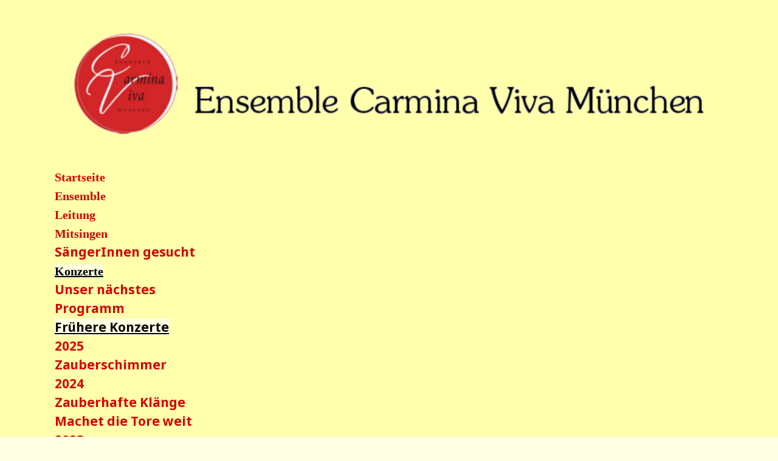

--- FILE ---
content_type: text/html; charset=utf-8
request_url: https://carmina-viva.de/index.php/konzerte/konzertarchiv/2009/o-herr-erhoer-mein-rufen
body_size: 37900
content:

<!DOCTYPE html>
<html lang="de-de" dir="ltr">
<head>
    <meta charset="utf-8">
	<meta name="author" content="Rudi Lutter">
	<meta name="msapplication-config" content="/media/templates/site/nature/images/favicons/browserconfig.xml">
	<meta name="theme-color" content="#ffffff">
	<meta name="viewport" content="width=device-width, initial-scale=1">
	<meta name="generator" content="Joomla! - Open Source Content Management">
	<title>O Herr, erhör mein Rufen</title>
	<link href="/media/templates/site/nature/images/favicons/apple-touch-icon.png" rel="apple-touch-icon" sizes="180x180">
	<link href="/media/templates/site/nature/images/favicons/favicon-32x32.png" rel="icon" sizes="32x32" type="image/png">
	<link href="/media/templates/site/nature/images/favicons/favicon-16x16.png" rel="icon" sizes="16x16" type="image/png">
	<link href="/media/templates/site/nature/images/favicons/safari-pinned-tab.svg" rel="mask-icon" color="#41599a">
	<link href="/media/templates/site/nature/images/favicons/site.webmanifest" rel="manifest">
	<link href="/media/templates/site/nature/images/favicons/favicon.ico" rel="shortcut icon">
	<link href="/templates/nature/favicon.ico" rel="icon" type="image/vnd.microsoft.icon">

        <link href="/media/templates/site/nature/css/bootstrap-icons.min.css?b96de9ccd7973a523ee9a55e88599e99" rel="stylesheet" />
	<link href="/media/templates/site/nature/css/icons.min.css?b96de9ccd7973a523ee9a55e88599e99" rel="stylesheet" />
	<link href="/media/templates/site/nature/css/global/fonts-web_roboto+noto-sans.min.css?b96de9ccd7973a523ee9a55e88599e99" rel="stylesheet" />
	<link href="/media/templates/site/nature/css/template.min.css?b96de9ccd7973a523ee9a55e88599e99" rel="stylesheet" />
	<link href="/media/templates/site/nature/css/user.css?b96de9ccd7973a523ee9a55e88599e99" rel="stylesheet" />
	<link href="/media/templates/site/nature/css/metismenu.min.css?b96de9ccd7973a523ee9a55e88599e99" rel="stylesheet" />
	<link href="/media/templates/site/nature/css/vendor/joomla-custom-elements/joomla-alert.min.css?0.2.0" rel="stylesheet" />
	<link href="https://carmina-viva.de/plugins/content/dearflip/dflip/css/dflip.css" rel="stylesheet" />
	<link href="https://carmina-viva.de/plugins/content/dearflip/dflip/css/themify-icons.css" rel="stylesheet" />
	<link href="/media/com_icagenda/icicons/style.css?b96de9ccd7973a523ee9a55e88599e99" rel="stylesheet" />
	<link href="/modules/mod_djmegamenu/themes/clean/css/djmegamenu.css?4.3.6.pro" rel="stylesheet" />
	<link href="/modules/mod_djmegamenu/mobilethemes/dark/djmobilemenu.css?4.3.6.pro" rel="stylesheet" />
	<style>
:root {
    --bannercolor: rgba(255, 255, 255, 1);
    --bannerheight: 50vh;
    --banneroverlay: rgba(0, 0, 0, 0.5);
    --bodybg: rgba(255, 255, 227, 1);
    --bodycolor: rgba(0, 0, 0, 1);
    --bodysize: 1.2rem;
    --bottomabg:  rgba(255, 255, 255, 0);
    --bottombbg:  rgba(255, 255, 255, 0);
    --btnbg: rgba(253, 161, 33, 1);
    --btnbgh: rgba(182, 107, 2, 1);
    --btncolor: rgba(0, 0, 0, 1);
    --btncolorh: rgba(255, 255, 255, 1);
    --footerbg: rgba(255, 255, 172, 1);
    --footercolor: rgba(213, 0, 0, 1);
    --h1size: 4rem;
    --h2size: 2.8rem;
    --h3size: 2.3rem;
    --headerbg: rgba(255, 255, 172, 1);
    --headercolor: rgba(213, 0, 0, 1);
    --linkcolor: rgba(213, 0, 0, 1);
    --linkcolorh: rgba(255, 100, 0, 1);
    --topabg:  rgba(255, 255, 255, 0);
    --topbbg:  rgba(255, 255, 255, 0);
    --wrapperwidth: 1100px;
}</style>
	<style>#dj-megamenu109, #dj-megamenu109sticky { background: rgba(255, 255, 172, 1); } #dj-megamenu109 li a.dj-up_a { color: rgba(213, 0, 0, 1); } #dj-megamenu109 li:hover a.dj-up_a, #dj-megamenu109 li.hover a.dj-up_a, #dj-megamenu109 li.active a.dj-up_a { background: rgba(255, 255, 227, 1); } #dj-megamenu109 li:hover a.dj-up_a, #dj-megamenu109 li.hover a.dj-up_a, #dj-megamenu109 li.active a.dj-up_a { color: rgba(0, 0, 0, 1); } #dj-megamenu109 li:hover div.dj-subwrap > .dj-subwrap-in, #dj-megamenu109 li.hover div.dj-subwrap > .dj-subwrap-in { background-color: rgba(255, 255, 172, 1); } #dj-megamenu109 li:hover div.dj-subwrap li:hover > div.dj-subwrap > .dj-subwrap-in, #dj-megamenu109 li.hover div.dj-subwrap li.hover > div.dj-subwrap > .dj-subwrap-in { background-color: rgba(255, 255, 172, 1); } #dj-megamenu109 li ul.dj-submenu > li > a { color: rgba(213, 0, 0, 1); } #dj-megamenu109 li ul.dj-subtree > li > a { color: rgba(213, 0, 0, 1); } #dj-megamenu109 li ul.dj-submenu > li > a:hover, #dj-megamenu109 li ul.dj-submenu > li > a.active, #dj-megamenu109 li ul.dj-submenu > li.hover:not(.subtree) > a { background: rgba(255, 255, 227, 1); } #dj-megamenu109 li ul.dj-submenu > li > a:hover, #dj-megamenu109 li ul.dj-submenu > li > a.active, #dj-megamenu109 li ul.dj-submenu > li.hover:not(.subtree) > a { color: rgba(0, 0, 0, 1); } #dj-megamenu109 li ul.dj-subtree > li > a:hover { color: rgba(0, 0, 0, 1); } #dj-megamenu109.dj-megamenu-wcag *.focus, #dj-megamenu109.dj-megamenu-wcag *:focus-visible { outline-color: rgba(213, 0, 0, 1); }</style>
	<style>
		@media (min-width: 801px) { #dj-megamenu109mobile { display: none; } }
		@media (max-width: 800px) { #dj-megamenu109, #dj-megamenu109sticky, #dj-megamenu109placeholder { display: none !important; } }
	</style>
	<style>.dj-hideitem { display: none !important; }
</style>

    <script src="/media/vendor/metismenujs/js/metismenujs.min.js?1.4.0" defer></script>
	<script src="/media/vendor/jquery/js/jquery.min.js?3.7.1"></script>
	<script src="/media/legacy/js/jquery-noconflict.min.js?647005fc12b79b3ca2bb30c059899d5994e3e34d"></script>
	<script src="/media/templates/site/cassiopeia/js/mod_menu/menu-metismenu.min.js?b96de9ccd7973a523ee9a55e88599e99" defer></script>
	<script type="application/json" class="joomla-script-options new">{"joomla.jtext":{"ERROR":"Fehler","MESSAGE":"Nachricht","NOTICE":"Hinweis","WARNING":"Warnung","JCLOSE":"Schlie\u00dfen","JOK":"OK","JOPEN":"\u00d6ffnen"},"system.paths":{"root":"","rootFull":"https:\/\/carmina-viva.de\/","base":"","baseFull":"https:\/\/carmina-viva.de\/"},"csrf.token":"694958b675900617a079503bc5bf46d8"}</script>
	<script src="/media/system/js/core.min.js?37ffe4186289eba9c5df81bea44080aff77b9684"></script>
	<script src="/media/templates/site/nature/js/template.js?b96de9ccd7973a523ee9a55e88599e99" defer></script>
	<script src="/media/system/js/messages-es5.min.js?c29829fd2432533d05b15b771f86c6637708bd9d" nomodule defer></script>
	<script src="/media/system/js/messages.min.js?7f7aa28ac8e8d42145850e8b45b3bc82ff9a6411" type="module"></script>
	<script src="https://carmina-viva.de/plugins/content/dearflip/dflip/js/dflip.min.js"></script>
	<script src="/modules/mod_djmegamenu/assets/js/jquery.djmobilemenu.min.js?4.3.6.pro" defer></script>

</head>
<body class="site com_content view-article no-layout no-task itemid-199 page ">
        <header class="header ">
        <a href="#main" class="skip-link">Skip to main content</a>
        <div class="wrapper header__wrapper">
                            <div class="header__start navbar-brand">
                    <a class="brand-logo" href="/">
                        <img src="/images/etc/LogoTitel.png" class="logo" alt="j4.carmina-viva.de" loading="eager" decoding="async" width="1200" height="244">                    </a>
                                    </div>
            
                        <div class="header__end">
                                    <nav class="navbar-top navbar__with-burger" aria-label="Top Navigation" id="menu">

                                            <button class="nav__toggle" aria-expanded="false" type="button" aria-label="Open navigation"><svg focusable="false" aria-hidden="true" xmlns="http://www.w3.org/2000/svg" width="34" height="34" fill="currentColor" class="bi bi-list" viewBox="0 0 16 16">
<path fill-rule="evenodd" d="M2.5 11.5A.5.5 0 0 1 3 11h10a.5.5 0 0 1 0 1H3a.5.5 0 0 1-.5-.5zm0-4A.5.5 0 0 1 3 7h10a.5.5 0 0 1 0 1H3a.5.5 0 0 1-.5-.5zm0-4A.5.5 0 0 1 3 3h10a.5.5 0 0 1 0 1H3a.5.5 0 0 1-.5-.5z"/>
</svg></button>
                                            <div class="dj-megamenu-wrapper" data-joomla4 data-tmpl="nature">
		<ul id="dj-megamenu109" class="dj-megamenu dj-megamenu-clean dj-megamenu-wcag dj-megamenu-custom horizontalMenu  dj-fa-no"  data-trigger="800" role="menubar" aria-label="DJ-MegaMenu">
		<li class="dj-up itemid101 first" role="none"><a class="dj-up_a  " href="/index.php"  role="menuitem"><span ><span class="title"><span class="name">Startseite</span></span></span></a></li><li class="dj-up itemid102" role="none"><a class="dj-up_a  " href="/index.php/ensemble"  role="menuitem"><span ><span class="title"><span class="name">Ensemble</span></span></span></a></li><li class="dj-up itemid105" role="none"><a class="dj-up_a  " href="/index.php/leitung"  role="menuitem"><span ><span class="title"><span class="name">Leitung</span></span></span></a></li><li class="dj-up itemid106 parent" role="none"><a class="dj-up_a  "  aria-haspopup="true" aria-expanded="false" href="/index.php/mitsingen"  role="menuitem"><span class="dj-drop" ><span class="title"><span class="name">Mitsingen</span></span><span class="arrow" aria-hidden="true"></span></span></a><div class="dj-subwrap  single_column subcols1" style=""><div class="dj-subwrap-in" style="width:250px;"><div class="dj-subcol" style="width:250px"><ul class="dj-submenu" role="menu" aria-label="Mitsingen"><li class="itemid606 first" role="none"><a href="/index.php/mitsingen/saengerinnen-gesucht"  role="menuitem"><span class="title"><span class="name">SängerInnen gesucht</span></span></a></li></ul></div></div></div></li><li class="dj-up itemid107 active parent" role="none"><a class="dj-up_a active "  aria-haspopup="true" aria-expanded="false" href="/index.php/konzerte"  role="menuitem"><span class="dj-drop" ><span class="title"><span class="name">Konzerte</span></span><span class="arrow" aria-hidden="true"></span></span></a><div class="dj-subwrap  single_column subcols1" style=""><div class="dj-subwrap-in" style="width:250px;"><div class="dj-subcol" style="width:250px"><ul class="dj-submenu" role="menu" aria-label="Konzerte"><li class="itemid108 first" role="none"><a href="/index.php/konzerte/konzertaktuell"  role="menuitem"><span class="title"><span class="name">Unser nächstes Programm</span></span></a></li><li class="itemid109 active parent" role="none"><a class="dj-more-active active "  aria-haspopup="true" aria-expanded="false" href="/index.php/konzerte/konzertarchiv"  role="menuitem"><span class="title"><span class="name">Frühere Konzerte</span></span><span class="arrow" aria-hidden="true"></span></a><div class="dj-subwrap  single_column subcols1" style=""><div class="dj-subwrap-in" style="width:250px;"><div class="dj-subcol" style="width:250px"><ul class="dj-submenu" role="menu" aria-label="Frühere Konzerte"><li class="itemid608 first parent" role="none"><a class="dj-more "  aria-haspopup="true" aria-expanded="false" href="/index.php/konzerte/konzertarchiv/2025"  role="menuitem"><span class="title"><span class="name">2025</span></span><span class="arrow" aria-hidden="true"></span></a><div class="dj-subwrap  single_column subcols1" style=""><div class="dj-subwrap-in" style="width:250px;"><div class="dj-subcol" style="width:250px"><ul class="dj-submenu" role="menu" aria-label="2025"><li class="itemid609 first" role="none"><a href="/index.php/konzerte/konzertarchiv/2025/zauberschimmer"  role="menuitem"><span class="title"><span class="name">Zauberschimmer</span></span></a></li></ul></div></div></div></li><li class="itemid535 parent" role="none"><a class="dj-more "  aria-haspopup="true" aria-expanded="false" href="/index.php/konzerte/konzertarchiv/2024"  role="menuitem"><span class="title"><span class="name">2024</span></span><span class="arrow" aria-hidden="true"></span></a><div class="dj-subwrap  single_column subcols1" style=""><div class="dj-subwrap-in" style="width:250px;"><div class="dj-subcol" style="width:250px"><ul class="dj-submenu" role="menu" aria-label="2024"><li class="itemid536 first" role="none"><a href="/index.php/konzerte/konzertarchiv/2024/zauberhafte-klaenge"  role="menuitem"><span class="title"><span class="name">Zauberhafte Klänge</span></span></a></li><li class="itemid599" role="none"><a href="/index.php/konzerte/konzertarchiv/2024/machet-die-tore-weit"  role="menuitem"><span class="title"><span class="name">Machet die Tore weit</span></span></a></li></ul></div></div></div></li><li class="itemid112 parent" role="none"><a class="dj-more "  aria-haspopup="true" aria-expanded="false" href="/index.php/konzerte/konzertarchiv/2023"  role="menuitem"><span class="title"><span class="name">2023</span></span><span class="arrow" aria-hidden="true"></span></a><div class="dj-subwrap  single_column subcols1" style=""><div class="dj-subwrap-in" style="width:250px;"><div class="dj-subcol" style="width:250px"><ul class="dj-submenu" role="menu" aria-label="2023"><li class="itemid416 first" role="none"><a href="/index.php/konzerte/konzertarchiv/2023/meines-herzens-trost"  role="menuitem"><span class="title"><span class="name">Meines Herzens Trost</span></span></a></li><li class="itemid329" role="none"><a href="/index.php/konzerte/konzertarchiv/2023/o-suesser-mai"  role="menuitem"><span class="title"><span class="name">O süßer Mai</span></span></a></li><li class="itemid173" role="none"><a href="/index.php/konzerte/konzertarchiv/2023/to-the-farthest-stars"  role="menuitem"><span class="title"><span class="name">To the farthest stars</span></span></a></li></ul></div></div></div></li><li class="itemid114 parent" role="none"><a class="dj-more "  aria-haspopup="true" aria-expanded="false" href="/index.php/konzerte/konzertarchiv/2022"  role="menuitem"><span class="title"><span class="name">2022</span></span><span class="arrow" aria-hidden="true"></span></a><div class="dj-subwrap  single_column subcols1" style=""><div class="dj-subwrap-in" style="width:250px;"><div class="dj-subcol" style="width:250px"><ul class="dj-submenu" role="menu" aria-label="2022"><li class="itemid172 first" role="none"><a href="/index.php/konzerte/konzertarchiv/2022/nun-singet-und-seid-froh"  role="menuitem"><span class="title"><span class="name">Nun singet und seid froh</span></span></a></li></ul></div></div></div></li><li class="itemid115 parent" role="none"><a class="dj-more "  aria-haspopup="true" aria-expanded="false" href="/index.php/konzerte/konzertarchiv/2021"  role="menuitem"><span class="title"><span class="name">2021</span></span><span class="arrow" aria-hidden="true"></span></a><div class="dj-subwrap  single_column subcols1" style=""><div class="dj-subwrap-in" style="width:250px;"><div class="dj-subcol" style="width:250px"><ul class="dj-submenu" role="menu" aria-label="2021"><li class="itemid174 first" role="none"><a href="/index.php/konzerte/konzertarchiv/2021/zeit-und-ewigkeit"  role="menuitem"><span class="title"><span class="name">Zeit und Ewigkeit</span></span></a></li></ul></div></div></div></li><li class="itemid116" role="none"><a href="/index.php/konzerte/konzertarchiv/2020"  role="menuitem"><span class="title"><span class="name">2020</span></span></a></li><li class="itemid117 parent" role="none"><a class="dj-more "  aria-haspopup="true" aria-expanded="false" href="/index.php/konzerte/konzertarchiv/2019"  role="menuitem"><span class="title"><span class="name">2019</span></span><span class="arrow" aria-hidden="true"></span></a><div class="dj-subwrap  single_column subcols1" style=""><div class="dj-subwrap-in" style="width:250px;"><div class="dj-subcol" style="width:250px"><ul class="dj-submenu" role="menu" aria-label="2019"><li class="itemid175 first" role="none"><a href="/index.php/konzerte/konzertarchiv/2019/adeste-fideles"  role="menuitem"><span class="title"><span class="name">Adeste fideles</span></span></a></li><li class="itemid176" role="none"><a href="/index.php/konzerte/konzertarchiv/2019/tes-beaux-yeux"  role="menuitem"><span class="title"><span class="name">Tes beaux yeux</span></span></a></li></ul></div></div></div></li><li class="itemid118 parent" role="none"><a class="dj-more "  aria-haspopup="true" aria-expanded="false" href="/index.php/konzerte/konzertarchiv/2018"  role="menuitem"><span class="title"><span class="name">2018</span></span><span class="arrow" aria-hidden="true"></span></a><div class="dj-subwrap  single_column subcols1" style=""><div class="dj-subwrap-in" style="width:250px;"><div class="dj-subcol" style="width:250px"><ul class="dj-submenu" role="menu" aria-label="2018"><li class="itemid177 first" role="none"><a href="/index.php/konzerte/konzertarchiv/2018/praise-the-lord"  role="menuitem"><span class="title"><span class="name">Praise the Lord</span></span></a></li><li class="itemid178" role="none"><a href="/index.php/konzerte/konzertarchiv/2018/come-sweet-love"  role="menuitem"><span class="title"><span class="name">Come sweet love</span></span></a></li></ul></div></div></div></li><li class="itemid119 parent" role="none"><a class="dj-more "  aria-haspopup="true" aria-expanded="false" href="/index.php/konzerte/konzertarchiv/2017"  role="menuitem"><span class="title"><span class="name">2017</span></span><span class="arrow" aria-hidden="true"></span></a><div class="dj-subwrap  single_column subcols1" style=""><div class="dj-subwrap-in" style="width:250px;"><div class="dj-subcol" style="width:250px"><ul class="dj-submenu" role="menu" aria-label="2017"><li class="itemid179 first" role="none"><a href="/index.php/konzerte/konzertarchiv/2017/verleih-uns-frieden"  role="menuitem"><span class="title"><span class="name">Verleih uns Frieden</span></span></a></li><li class="itemid180" role="none"><a href="/index.php/konzerte/konzertarchiv/2017/ce-moys-de-may"  role="menuitem"><span class="title"><span class="name">Ce moys de may</span></span></a></li></ul></div></div></div></li><li class="itemid120 parent" role="none"><a class="dj-more "  aria-haspopup="true" aria-expanded="false" href="/index.php/konzerte/konzertarchiv/2016"  role="menuitem"><span class="title"><span class="name">2016</span></span><span class="arrow" aria-hidden="true"></span></a><div class="dj-subwrap  single_column subcols1" style=""><div class="dj-subwrap-in" style="width:250px;"><div class="dj-subcol" style="width:250px"><ul class="dj-submenu" role="menu" aria-label="2016"><li class="itemid181 first" role="none"><a href="/index.php/konzerte/konzertarchiv/2016/aus-der-tiefe-ruf-ich-herr-zu-dir"  role="menuitem"><span class="title"><span class="name">Aus der Tiefe ruf ich, Herr, zu Dir</span></span></a></li><li class="itemid182" role="none"><a href="/index.php/konzerte/konzertarchiv/2016/exsultate"  role="menuitem"><span class="title"><span class="name">Exsultate!</span></span></a></li></ul></div></div></div></li><li class="itemid111 parent" role="none"><a class="dj-more "  aria-haspopup="true" aria-expanded="false" href="/index.php/konzerte/konzertarchiv/2015"  role="menuitem"><span class="title"><span class="name">2015</span></span><span class="arrow" aria-hidden="true"></span></a><div class="dj-subwrap  single_column subcols1" style=""><div class="dj-subwrap-in" style="width:250px;"><div class="dj-subcol" style="width:250px"><ul class="dj-submenu" role="menu" aria-label="2015"><li class="itemid183 first" role="none"><a href="/index.php/konzerte/konzertarchiv/2015/veni-emmanuel"  role="menuitem"><span class="title"><span class="name">Veni, Emmanuel</span></span></a></li><li class="itemid184" role="none"><a href="/index.php/konzerte/konzertarchiv/2015/madrigale-balladen-und-romanzen"  role="menuitem"><span class="title"><span class="name">Madrigale, Balladen und Romanzen</span></span></a></li><li class="itemid185" role="none"><a href="/index.php/konzerte/konzertarchiv/2015/geistliche-chormusik"  role="menuitem"><span class="title"><span class="name">Geistliche Chormusik</span></span></a></li></ul></div></div></div></li><li class="itemid110 parent" role="none"><a class="dj-more "  aria-haspopup="true" aria-expanded="false" href="/index.php/konzerte/konzertarchiv/2014"  role="menuitem"><span class="title"><span class="name">2014</span></span><span class="arrow" aria-hidden="true"></span></a><div class="dj-subwrap  single_column subcols1" style=""><div class="dj-subwrap-in" style="width:250px;"><div class="dj-subcol" style="width:250px"><ul class="dj-submenu" role="menu" aria-label="2014"><li class="itemid186 first" role="none"><a href="/index.php/konzerte/konzertarchiv/2014/motetten-und-orgelmusik-zur-passion"  role="menuitem"><span class="title"><span class="name">Motetten und Orgelmusik zur Passion</span></span></a></li></ul></div></div></div></li><li class="itemid188 parent" role="none"><a class="dj-more "  aria-haspopup="true" aria-expanded="false" href="/index.php/konzerte/konzertarchiv/2013"  role="menuitem"><span class="title"><span class="name">2013</span></span><span class="arrow" aria-hidden="true"></span></a><div class="dj-subwrap  single_column subcols1" style=""><div class="dj-subwrap-in" style="width:250px;"><div class="dj-subcol" style="width:250px"><ul class="dj-submenu" role="menu" aria-label="2013"><li class="itemid189 first" role="none"><a href="/index.php/konzerte/konzertarchiv/2013/cantate-domino"  role="menuitem"><span class="title"><span class="name">Cantate Domino</span></span></a></li></ul></div></div></div></li><li class="itemid196 parent" role="none"><a class="dj-more "  aria-haspopup="true" aria-expanded="false" href="/index.php/konzerte/konzertarchiv/2012"  role="menuitem"><span class="title"><span class="name">2012</span></span><span class="arrow" aria-hidden="true"></span></a><div class="dj-subwrap  single_column subcols1" style=""><div class="dj-subwrap-in" style="width:250px;"><div class="dj-subcol" style="width:250px"><ul class="dj-submenu" role="menu" aria-label="2012"><li class="itemid207 first" role="none"><a href="/index.php/konzerte/konzertarchiv/2012/muenchner-motette-in-matthaeus"  role="menuitem"><span class="title"><span class="name">Münchner Motette in Matthäus</span></span></a></li></ul></div></div></div></li><li class="itemid195 parent" role="none"><a class="dj-more "  aria-haspopup="true" aria-expanded="false" href="/index.php/konzerte/konzertarchiv/2011"  role="menuitem"><span class="title"><span class="name">2011</span></span><span class="arrow" aria-hidden="true"></span></a><div class="dj-subwrap  single_column subcols1" style=""><div class="dj-subwrap-in" style="width:250px;"><div class="dj-subcol" style="width:250px"><ul class="dj-submenu" role="menu" aria-label="2011"><li class="itemid203 first" role="none"><a href="/index.php/konzerte/konzertarchiv/2011/dass-er-ein-licht-sei"  role="menuitem"><span class="title"><span class="name">Dass er ein Licht sei</span></span></a></li><li class="itemid204" role="none"><a href="/index.php/konzerte/konzertarchiv/2011/ein-maidlein-huebsch-und-fein"  role="menuitem"><span class="title"><span class="name">Ein Maidlein, hübsch und fein</span></span></a></li><li class="itemid205" role="none"><a href="/index.php/konzerte/konzertarchiv/2011/melodie-da-tutta-europa"  role="menuitem"><span class="title"><span class="name">Melodie da tutta Europa</span></span></a></li><li class="itemid206" role="none"><a href="/index.php/konzerte/konzertarchiv/2011/converto-corale"  role="menuitem"><span class="title"><span class="name">Concerto corale</span></span></a></li></ul></div></div></div></li><li class="itemid197 parent" role="none"><a class="dj-more "  aria-haspopup="true" aria-expanded="false" href="/index.php/konzerte/konzertarchiv/2010"  role="menuitem"><span class="title"><span class="name">2010</span></span><span class="arrow" aria-hidden="true"></span></a><div class="dj-subwrap  single_column subcols1" style=""><div class="dj-subwrap-in" style="width:250px;"><div class="dj-subcol" style="width:250px"><ul class="dj-submenu" role="menu" aria-label="2010"><li class="itemid201 first" role="none"><a href="/index.php/konzerte/konzertarchiv/2010/maerchen-und-mythen"  role="menuitem"><span class="title"><span class="name">Märchen und Mythen</span></span></a></li><li class="itemid202" role="none"><a href="/index.php/konzerte/konzertarchiv/2010/o-primavera"  role="menuitem"><span class="title"><span class="name">O Primavera</span></span></a></li></ul></div></div></div></li><li class="itemid193 active parent" role="none"><a class="dj-more-active active "  aria-haspopup="true" aria-expanded="false" href="/index.php/konzerte/konzertarchiv/2009"  role="menuitem"><span class="title"><span class="name">2009</span></span><span class="arrow" aria-hidden="true"></span></a><div class="dj-subwrap  single_column subcols1" style=""><div class="dj-subwrap-in" style="width:250px;"><div class="dj-subcol" style="width:250px"><ul class="dj-submenu" role="menu" aria-label="2009"><li class="itemid199 first current active" role="none"><a class="active " href="/index.php/konzerte/konzertarchiv/2009/o-herr-erhoer-mein-rufen"  role="menuitem"><span class="title"><span class="name">O Herr, erhör mein Rufen</span></span></a></li><li class="itemid200" role="none"><a href="/index.php/konzerte/konzertarchiv/2009/die-himmel-erzaehlen-die-ehre-gottes"  role="menuitem"><span class="title"><span class="name">Die Himmel erzählen die Ehre Gottes</span></span></a></li></ul></div></div></div></li><li class="itemid190 parent" role="none"><a class="dj-more "  aria-haspopup="true" aria-expanded="false" href="/index.php/konzerte/konzertarchiv/2008"  role="menuitem"><span class="title"><span class="name">2008</span></span><span class="arrow" aria-hidden="true"></span></a><div class="dj-subwrap  single_column subcols1" style=""><div class="dj-subwrap-in" style="width:250px;"><div class="dj-subcol" style="width:250px"><ul class="dj-submenu" role="menu" aria-label="2008"><li class="itemid191 first" role="none"><a href="/index.php/konzerte/konzertarchiv/2008/banchetto-veneziano"  role="menuitem"><span class="title"><span class="name">Banchetto Veneziano</span></span></a></li><li class="itemid198" role="none"><a href="/index.php/konzerte/konzertarchiv/2008/o-magnum-mysterium"  role="menuitem"><span class="title"><span class="name">O Magnum Mysterium</span></span></a></li></ul></div></div></div></li></ul></div></div></div></li><li class="itemid255" role="none"><a href="/index.php/konzerte/hoerbeispiele"  role="menuitem"><span class="title"><span class="name">Hörbeispiele</span></span></a></li></ul></div></div></div></li><li class="dj-up itemid121 parent" role="none"><a class="dj-up_a  "  aria-haspopup="true" aria-expanded="false" href="/index.php/kontakt"  role="menuitem"><span class="dj-drop" ><span class="title"><span class="name">Kontakt</span></span><span class="arrow" aria-hidden="true"></span></span></a><div class="dj-subwrap  single_column subcols1" style=""><div class="dj-subwrap-in" style="width:250px;"><div class="dj-subcol" style="width:250px"><ul class="dj-submenu" role="menu" aria-label="Kontakt"><li class="itemid122 first" role="none"><a href="/index.php/kontakt/kontaktdaten"  role="menuitem"><span class="title"><span class="name">Kontaktdaten</span></span></a></li><li class="itemid253" role="none"><a href="/index.php/kontakt/kontaktformular"  role="menuitem"><span class="title"><span class="name">KontaktFormular</span></span></a></li><li class="itemid225" role="none"><a href="/images/PDFs/ECVM_Beitrittsformular_2025.pdf"  role="menuitem"><span class="title"><span class="name">Beitrittserklärung Verein</span></span></a></li><li class="itemid254" role="none"><a href="/index.php/kontakt/newsletter-abonnieren"  role="menuitem"><span class="title"><span class="name">Newsletter abonnieren</span></span></a></li><li class="itemid604" role="none"><a href="/images/Dateien_Verein/2005-12-13_Satzung.pdf"  role="menuitem"><span class="title"><span class="name">Vereinssatzung</span></span></a></li></ul></div></div></div></li><li class="dj-up itemid126 parent" role="none"><a class="dj-up_a  "  aria-haspopup="true" aria-expanded="false" href="/index.php/intern"  role="menuitem"><span class="dj-drop" ><span class="title"><span class="name">Intern</span></span><span class="arrow" aria-hidden="true"></span></span></a><div class="dj-subwrap  single_column subcols1" style=""><div class="dj-subwrap-in" style="width:250px;"><div class="dj-subcol" style="width:250px"><ul class="dj-submenu" role="menu" aria-label="Intern"><li class="itemid127 first" role="none"><a href="/index.php/intern/an-abmelden"  role="menuitem"><span class="title"><span class="name">An-/Abmelden</span></span></a></li></ul></div></div></div></li></ul>
			<div id="dj-megamenu109mobile" class="dj-megamenu-select dj-megamenu-select-dark select-button dj-fa-no " data-label="DJ-MegaMenu">
	<button class="dj-mobile-open-btn dj-fa-no" aria-label="Open mobile menu"><span class="dj-mobile-open-icon" aria-hidden="true"></span></button></div>	</div>
                    </nav>
                
                            </div>
                    </div>
    </header>

    
    
    
    
    <main id="main" tabindex="-1">
        <div class="wrapper">
            <div id="system-message-container" aria-live="polite"></div>


            <div class="main-content ">

                
                <div class="container-content">

                    
                    <script type="text/javascript">
        // TODO dflip location
        var dFlipLocation = "https://carmina-viva.de/plugins/content/dearflip/dflip/";




        var dFlipWPGlobal={

          webgl: true,
          autoPlay: false,
          autoPlayDuration: 5000,
          autoPlayStart: false,
          backgroundColor: "rgba(255, 255, 228, 1)",
          backgroundImage: "https://carmina-viva.de/",
          height: "auto",
          controlsPosition: "bottom",
          disableRange: false,
          duration: "800",
          enableAnalytics: false,
          enableDownload: false,
          hard: "none",

          hideControls: "",
          linkTarget: 2,

                      moreControls: "download,pageMode,startPage,endPage,sound",
            


          paddingLeft: 20,
          paddingRight: 20,
          pageMode: 2,
          pdfRenderSize: "1600",

          
		  
		  rangeChunkSize: "524288",
          scrollWheel: true,
          zoomRatio: 1.5,
          singlePageMode: null,
          soundEnable: false,
          stiffness: 3,

          text:{
               loading: "Loading",
            
               toggleSound: "Turn on/off Sound",
              
               toggleThumbnails: "Toggle Thumbnails",
              
                          toggleOutline: "Toggle Outline/Bookmark",
              
                          previousPage:"Previous Page",
              
                          nextPage: "Next Page",
              

                          toggleFullscreen: "Toggle Fullscreen",
              
                          zoomIn: "Zoom In",
                                        zoomOut: "Zoom Out",
              

                          toggleHelp: "Toggle Help",
              
                          singlePageMode: "Single Page Mode",
              
                          doublePageMode: "Double Page Mode",
              
                          downloadPDFFile: "Download PDF File",
              
                          gotoFirstPage: "Goto First Page",
              
                          gotoLastPage: "Goto Last Page",
                            
                                        share: "Share",
              
                          mailSubject:"I wanted you to see this FlipBook",
              
                          mailBody:"Check out this site {{url}}",
              
          }




        }
      </script>

        

                      <script type="text/javascript">

                        var option_flip20 =
                        {
                          source: atob("aHR0cHM6Ly9jYXJtaW5hLXZpdmEuZGUvaW1hZ2VzL1BERnMvUHJvZ3JhbW1oZWZ0ZS8yMDA5LU9IZXJyRXJob2VyTWVpblJ1ZmVuLnBkZg=="),


                         //webgl
                            
                          //height
                                                      //background color

                            
                         //background image

                        

                           //flip duration
                                                   /*
                        :,*/

                            //hard pages
                            
                            //pdf page render size
                            
                            //enable sound
                            
                            //enable download
                            
                            //page mode
                            

                            //single page mode
                            
                            //direction
                             direction: "1",

                            //enable autoplay
                            
                            //autoplay duration
                            
                            //Enable autoplay automatically
                            
                            //hide controls
                            
                            //controls position
                        
                            //page size
                             pageSize: 0, 

                            forceFit:true,




                          autoEnableOutline: false,
                          autoEnableThumbnail:false,




                        }
                        ;


                      </script>


                        <div class="com-content-article item-page" itemscope itemtype="https://schema.org/Article">
    <meta itemprop="inLanguage" content="de-DE">
    
    
        
        
    
    
        
                                                <div itemprop="articleBody" class="com-content-article__body">
        <div class="head"><center>
<p><span style="font-weight: bold;"><span style="font-size: 24px;">O Herr, erhör mein Rufen</span><br /></span></p>
</center></div>
<div align="center">
<div class="lesen">
<p> </p>
<div align="center">
<p>Heinrich Schütz (1585-1672)<br /><strong>Verleih uns Frieden genädiglich</strong></p>
<p>Salomon Rossi (1570 – 1630)<br /><strong>Elohim Hashivenu</strong></p>
<p>Johann Hermann Schein (1586-1630)<br /><strong>Was betrübst du dich, meine Seele</strong></p>
<p><span style="color: #e03e2d;">Johann Sebastian Bach (1685-1750) / </span><br /><span style="color: #e03e2d;">Antonio Vivaldi (1678-1747)</span><br /><span style="color: #e03e2d;"><strong>Concerto a-moll, BWV 593</strong></span></p>
<p>Johann Bach (1604-1673)<br /><strong>Unser Leben ist ein Schatten</strong><br /><br />Heinrich Schütz (1585-1672)<br /><strong>Ich bin die Auferstehung und das Leben</strong><br /><br />Johann Adam Hiller (1728-1804)<br /><strong>Alles Fleisch ist wie Gras</strong></p>
<p><span style="color: #e03e2d;">Felix Mendelssohn Bartholdy (1809-1847)</span><br /><span style="color: #e03e2d;"><strong>Präludium und Fuge G-Dur, Op. 37,2</strong></span></p>
<p>Felix Mendelssohn-Bartholdy (1809-1847)<br /><strong>Aus tiefer Noth schrei ich zu dir</strong><br /><br />Peteris Vasks (* 1946)<br /><strong>Pater noster</strong><br /><br />Johann Sebastian Bach (1685-1750)<br /><strong>Sei Lob und Preis mit Ehren</strong><br /><br /></p>
<p>Christa Edelhoff-Weyde, Orgel<br /><a href="/images/Ensemble/Chor/Ensemble-2010.jpg">Ensemble Carmina Viva München</a><br />Leitung: <a href="/images/Ensemble/Chor/Barbara.png">Barbara Hennicke</a></p>
</div>
</div>
</div>
<p><div class='_df_button' id='flip20'   > Programmheft </div></p>     </div>

        
                                        </div>

                    
                </div>

                
            </div>
        </div>
    </main>

    
    
        <footer class="container-footer">
        <div class="wrapper container-footer_wrapper">
            <ul class="mod-menu mod-menu_dropdown-metismenu metismenu mod-list menu-horizontal cv-footer">
<li class="metismenu-item item-123 level-1"><a href="/index.php/impressum" >Impressum</a></li><li class="metismenu-item item-124 level-1"><a href="/index.php/haftungsausschluss" >Haftungsausschluss</a></li><li class="metismenu-item item-125 level-1"><a href="/index.php/datenschutz" >Datenschutz</a></li></ul>

        </div>
    </footer>
    
    
    
<div id="mod-custom146" class="mod-custom custom">
    <p style="line-height: 100%; margin-bottom: 0in; text-align: center;"><span style="font-size: 14px;"><span style="font-family: Liberation Serif, serif;">© 2026&nbsp;</span>Ensemble Carmina Viva München e.V. → <a href="/index.php/kontakt/kontaktformular">Webmaster</a></span></p></div>


<script>
(function(c,d){"JUri"in d||(d.JUri="https://carmina-viva.de/");c.addEventListener("click",function(a){var b=a.target?a.target.closest('[class*="ba-click-lightbox-form-"], [href*="ba-click-lightbox-form-"]'):null;if(b){a.preventDefault();if("pending"==b.clicked)return!1;b.clicked="pending";"formsAppClk"in window?formsAppClk.click(b):(a=document.createElement("script"),a.src=JUri+"components/com_baforms/assets/js/click-trigger.js",a.onload=function(){formsAppClk.click(b)},
c.head.append(a))}})})(document,window);
</script>
</body>
</html>


--- FILE ---
content_type: text/css
request_url: https://carmina-viva.de/media/templates/site/nature/css/global/fonts-web_roboto+noto-sans.min.css?b96de9ccd7973a523ee9a55e88599e99
body_size: 89
content:
@import url("https://fonts.googleapis.com/css2?family=Noto+Sans:wght@100;300;400;700&family=Roboto:wght@100;300;400;700&display=swap");:root{--font-family-body:"Noto Sans",sans-serif;--font-family-headings:"Roboto",sans-serif;--font-weight-headings:400;--font-weight-normal:400}

--- FILE ---
content_type: text/css
request_url: https://carmina-viva.de/media/templates/site/nature/css/user.css?b96de9ccd7973a523ee9a55e88599e99
body_size: 2863
content:
a, .a {
	text-decoration: none;
}

h1, .h1, h2, .h2, h3, .h3, h4, .h4, h5, .h5, h6, .h6 {
	text-decoration: none;
	font-family: "Verdana";
	font-weight: 700;
	color: #d50000;
}

h1, h2, h3, h4, h5, h6 a {
	font-family: "Verdana";
	text-decoration: none;
	color: #d50000;
}

ul.dj-megamenu li a.dj-up_a {
	font-family: "Verdana";
	font-size: 20px;
	font-weight: 400;
}

.container-footer {
	background-color: #ffffac;
}

.metismenu-item a {
    text-decoration: none;
    color: #d50000;
    font-family: "Verdana";
    font-size: 14pt;
}

.newsletter-inner {
    font-family: "Verdana";
    font-size: 20px;
    font-weight: 400;
}

.metismenu-item a:hover {
    text-decoration: none;
    background-color: #ffffe3;
    color: #d50000;
}

.random-image {
    text-align: center;
}

.cv-footer {
    text-decoration: none;
    color: #d50000;
    background-color: #ffffac;
    font-family: "Verdana";
    font-size: 12pt;
    padding-top: 0px;
    padding-bottom: 0px;
}

.btn-cv {
  color: #d50000;
  text-shadow: 0 -1px 0 rgba(0, 0, 0, 0.25);
  background-color: #fefe60;
  *background-color: #bbfe60;
  background-image: -moz-linear-gradient(top, #fefe60, #bbfe60);
  background-image: -webkit-gradient(linear, 0 0, 0 100%, from(#fefe60), to(#bbfe60));
  background-image: -webkit-linear-gradient(top, #fefe60, #bbfe60);
  background-image: -o-linear-gradient(top, #fefe60, #bbfe60);
  background-image: linear-gradient(to bottom, #fefe60, #bbfe60);
  background-repeat: repeat-x;
  border-color: #d50000 #d50000 #387038;
  border: 1px solid #d50000;
  border-radius: 10px;
  display: inline-block;
}

.btn-cv a {
  color: #d50000;
  text-decoration: none;
}

.btn-cv a:hover {
  color: black;
}


.btn-cv:hover,
.btn-cv:focus,
.btn-cv:active,
.btn-cv.active,
.btn-cv.disabled,
.btn-cv[disabled] {
  color: #ffffff;
  background-color: #bbfe60;
  *background-color: #499249;
}

.btn-cv:active,
.btn-cv.active {
  background-color: #408140 \9;
}

div#flip1, div#flip2, div#flip3, div#flip4, div#flip5, div#flip6, div#flip7, div#flip8, div#flip9, div#flip10, div#flip11, div#flip12, div#flip13, div#flip14, div#flip15, div#flip16, div#flip17, div#flip18, div#flip19, div#flip20, div#flip21, div#flip22, div#flip23, div#flip24, div#flip25 {
  color: #d50000;
  text-shadow: 0 -1px 0 rgba(0, 0, 0, 0.25);
  background-color: #fefe60;
  *background-color: #bbfe60;
  background-image: -moz-linear-gradient(top, #fefe60, #bbfe60);
  background-image: -webkit-gradient(linear, 0 0, 0 100%, from(#fefe60), to(#bbfe60));
  background-image: -webkit-linear-gradient(top, #fefe60, #bbfe60);
  background-image: -o-linear-gradient(top, #fefe60, #bbfe60);
  background-image: linear-gradient(to bottom, #fefe60, #bbfe60);
  background-repeat: repeat-x;
  border-color: #d50000 #d50000 #387038;
  border: 1px solid #d50000;
  border-radius: 10px;
  font-family: "Verdana";
  font-size: 12pt;
  display: inline-block;
}

.back-to-top-link {
  background-color: #fefe60;
  color: #d50000;
  border-color: #d50000;
}  

